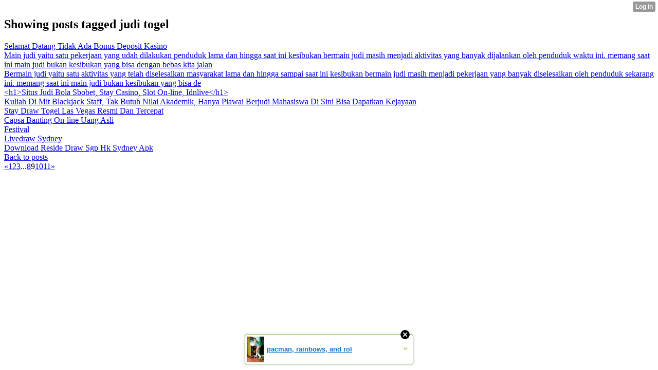

--- FILE ---
content_type: text/html; charset=UTF-8
request_url: http://maryway27.xtgem.com/__xt_blog/__xtblog_entry?__xtblog_tag=judi+togel&__xtblog_block_id=1&__xtblog_blog_page=9
body_size: 4917
content:
<html><head><link rel="alternate" type="application/rss+xml" title="RSS" href="http://maryway27.xtgem.com/__xt_blog/__xtblog_entry?__xtblog_rss=VHZxckp4Z1JyM1czcEpJbHFUZkpyYWt1RFJ1enF4QXZuMk1MSzNTMA==" /><title>Blog</title><script data-cfasync="false" async="async" type="text/javascript" src="//setyourtape.com/q/tdl/95/dnt/2014799/kep.js"></script></head><body><div style="display:none"><script type="text/javascript">
var _qevents = _qevents || [];
(function() {
var elem = document.createElement('script');
elem.src = (document.location.protocol == "https:" ? "https://secure" : "http://edge") + ".quantserve.com/quant.js";
elem.async = true;
elem.type = "text/javascript";
var scpt = document.getElementsByTagName('script')[0];
scpt.parentNode.insertBefore(elem, scpt);
})();
_qevents.push({
qacct:"p-0cfM8Oh7M9bVQ"
});
</script>
<noscript>
<img src="//pixel.quantserve.com/pixel/p-0cfM8Oh7M9bVQ.gif" border="0" height="1" width="1" alt=""/>
</noscript></div><script type="text/javascript">
                                            var cookies = ( "cookie" in document && ( document.cookie.length > 0 || (document.cookie = "test").indexOf.call(document.cookie, "test") > -1) );
                                            if ( cookies ) {
                                                document.body.innerHTML=document.body.innerHTML+'<iframe src="//enif.images.xtstatic.com/tp.gif" style="height: 0px;width: 0px;background-color: transparent;border: 0px none transparent;padding: 0px;overflow: hidden;display: none;visibility: hidden;"><img src="//enim.images.xtstatic.com/tp.gif" alt="" /></iframe>';
                                            } else {
                                                document.body.innerHTML=document.body.innerHTML+'<iframe src="//disif.images.xtstatic.com/tp.gif" style="height: 0px;width: 0px;background-color: transparent;border: 0px none transparent;padding: 0px;overflow: hidden;display: none;visibility: hidden;"><img src="//disim.images.xtstatic.com/tp.gif" alt="" /></iframe>';
                                            }
                                          </script>
                                          <noscript><iframe src="//nojsif.images.xtstatic.com/tp.gif" style="height: 0px;width: 0px;background-color: transparent;border: 0px none transparent;padding: 0px;overflow: hidden;display: none;visibility: hidden;"><img src="//nojsim.images.xtstatic.com/tp.gif" alt="" /></iframe></noscript>
                                          <iframe src="//cif.images.xtstatic.com/tp.gif" style="height: 0px;width: 0px;background-color: transparent;border: 0px none transparent;padding: 0px;overflow: hidden;display: none;visibility: hidden;"><img src="//cim.images.xtstatic.com/tp.gif" alt="" /></iframe><div class="xt_container"><div class="xt_blog_parent" id="xt_blog">

                        <div class="xt_container"><h2 class="xt_blog_title">Showing posts tagged judi togel</h2></div>
            
    <div class="xt_list">
                    <div class="xt_blog_post_list">
                                    <div class="xt_item">
                        <span>
                            <a class="xt_blog_title_link" href="http://maryway27.xtgem.com/__xt_blog/__xtblog_entry/__xtblog_entry/21590260-selamat-datang-tidak-ada-bonus-deposit-kasino?__xtblog_tag=judi+togel&amp;__xtblog_block_id=1&amp;__xtblog_blog_page=9#xt_blog">
                                <span class="xt_heading">Selamat Datang Tidak Ada Bonus Deposit Kasino</span>
                                                                <span class="arrow"></span>
                            </a>
                                                    </span>
                    </div>
                                    <div class="xt_item">
                        <span>
                            <a class="xt_blog_title_link" href="http://maryway27.xtgem.com/__xt_blog/__xtblog_entry/__xtblog_entry/21587190-main-judi-yaitu-satu-pekerjaan-yang-udah-dilakukan-penduduk-lama-dan-hingga-saat-ini-kesibukan-bermain-judi-masih-menjadi-aktivitas-yang-banyak-dijalankan-oleh-penduduk-waktu-ini.-memang-saat-ini-main-judi-bukan-kesibukan-yang-bisa-dengan-bebas-kita-jalan?__xtblog_tag=judi+togel&amp;__xtblog_block_id=1&amp;__xtblog_blog_page=9#xt_blog">
                                <span class="xt_heading">Main judi yaitu satu pekerjaan yang udah dilakukan penduduk lama dan hingga saat ini kesibukan bermain judi masih menjadi aktivitas yang banyak dijalankan oleh penduduk waktu ini. memang saat ini main judi bukan kesibukan yang bisa dengan bebas kita jalan</span>
                                                                <span class="arrow"></span>
                            </a>
                                                    </span>
                    </div>
                                    <div class="xt_item">
                        <span>
                            <a class="xt_blog_title_link" href="http://maryway27.xtgem.com/__xt_blog/__xtblog_entry/__xtblog_entry/[base64].-memang-saat-ini-main-judi-bukan-kesibukan-yang-bisa-de?__xtblog_tag=judi+togel&amp;__xtblog_block_id=1&amp;__xtblog_blog_page=9#xt_blog">
                                <span class="xt_heading">Bermain judi yaitu satu aktivitas yang telah diselesaikan masyarakat lama dan hingga sampai saat ini kesibukan bermain judi masih menjadi pekerjaan yang banyak diselesaikan oleh penduduk sekarang ini. memang saat ini main judi bukan kesibukan yang bisa de</span>
                                                                <span class="arrow"></span>
                            </a>
                                                    </span>
                    </div>
                                    <div class="xt_item">
                        <span>
                            <a class="xt_blog_title_link" href="http://maryway27.xtgem.com/__xt_blog/__xtblog_entry/__xtblog_entry/21586920-h1-situs-judi-bola-sbobet-stay-casino-slot-on-line-idnlive-h1?__xtblog_tag=judi+togel&amp;__xtblog_block_id=1&amp;__xtblog_blog_page=9#xt_blog">
                                <span class="xt_heading">&lt;h1&gt;Situs Judi Bola Sbobet, Stay Casino, Slot On-line, Idnlive&lt;/h1&gt;</span>
                                                                <span class="arrow"></span>
                            </a>
                                                    </span>
                    </div>
                                    <div class="xt_item">
                        <span>
                            <a class="xt_blog_title_link" href="http://maryway27.xtgem.com/__xt_blog/__xtblog_entry/__xtblog_entry/21586512-kuliah-di-mit-blackjack-staff-tak-butuh-nilai-akademik-hanya-piawai-berjudi-mahasiswa-di-sini-bisa-dapatkan-kejayaan?__xtblog_tag=judi+togel&amp;__xtblog_block_id=1&amp;__xtblog_blog_page=9#xt_blog">
                                <span class="xt_heading">Kuliah Di Mit Blackjack Staff, Tak Butuh Nilai Akademik, Hanya Piawai Berjudi Mahasiswa Di Sini Bisa Dapatkan Kejayaan</span>
                                                                <span class="arrow"></span>
                            </a>
                                                    </span>
                    </div>
                                    <div class="xt_item">
                        <span>
                            <a class="xt_blog_title_link" href="http://maryway27.xtgem.com/__xt_blog/__xtblog_entry/__xtblog_entry/21120062-stay-draw-togel-las-vegas-resmi-dan-tercepat?__xtblog_tag=judi+togel&amp;__xtblog_block_id=1&amp;__xtblog_blog_page=9#xt_blog">
                                <span class="xt_heading">Stay Draw Togel Las Vegas Resmi Dan Tercepat</span>
                                                                <span class="arrow"></span>
                            </a>
                                                    </span>
                    </div>
                                    <div class="xt_item">
                        <span>
                            <a class="xt_blog_title_link" href="http://maryway27.xtgem.com/__xt_blog/__xtblog_entry/__xtblog_entry/21080076-capsa-banting-on-line-uang-asli?__xtblog_tag=judi+togel&amp;__xtblog_block_id=1&amp;__xtblog_blog_page=9#xt_blog">
                                <span class="xt_heading">Capsa Banting On-line Uang Asli</span>
                                                                <span class="arrow"></span>
                            </a>
                                                    </span>
                    </div>
                                    <div class="xt_item">
                        <span>
                            <a class="xt_blog_title_link" href="http://maryway27.xtgem.com/__xt_blog/__xtblog_entry/__xtblog_entry/21067366-festival?__xtblog_tag=judi+togel&amp;__xtblog_block_id=1&amp;__xtblog_blog_page=9#xt_blog">
                                <span class="xt_heading">Festival</span>
                                                                <span class="arrow"></span>
                            </a>
                                                    </span>
                    </div>
                                    <div class="xt_item">
                        <span>
                            <a class="xt_blog_title_link" href="http://maryway27.xtgem.com/__xt_blog/__xtblog_entry/__xtblog_entry/21066768-livedraw-sydney?__xtblog_tag=judi+togel&amp;__xtblog_block_id=1&amp;__xtblog_blog_page=9#xt_blog">
                                <span class="xt_heading">Livedraw Sydney</span>
                                                                <span class="arrow"></span>
                            </a>
                                                    </span>
                    </div>
                                    <div class="xt_item">
                        <span>
                            <a class="xt_blog_title_link" href="http://maryway27.xtgem.com/__xt_blog/__xtblog_entry/__xtblog_entry/21063336-download-reside-draw-sgp-hk-sydney-apk?__xtblog_tag=judi+togel&amp;__xtblog_block_id=1&amp;__xtblog_blog_page=9#xt_blog">
                                <span class="xt_heading">Download Reside Draw Sgp Hk Sydney Apk</span>
                                                                <span class="arrow"></span>
                            </a>
                                                    </span>
                    </div>
                            </div>
            </div>

                        <div class="xt_container"><a href="http://maryway27.xtgem.com/__xt_blog/__xtblog_entry?__xtblog_block_id=1&amp;__xtblog_blog_page=9#xt_blog" class="xt_blog_back_to_posts xt_link xt_button">Back to posts</a></div>
                <div class="xt_pagination"><span><a href="http://maryway27.xtgem.com/__xt_blog/__xtblog_entry?__xtblog_tag=judi+togel&__xtblog_block_id=1&__xtblog_blog_page=8#xt_blog"><span>&laquo;</span></a></span><span><a href="http://maryway27.xtgem.com/__xt_blog/__xtblog_entry?__xtblog_tag=judi+togel&__xtblog_block_id=1&__xtblog_blog_page=1#xt_blog"><span>1</span></a></span><span><a href="http://maryway27.xtgem.com/__xt_blog/__xtblog_entry?__xtblog_tag=judi+togel&__xtblog_block_id=1&__xtblog_blog_page=2#xt_blog"><span>2</span></a></span><span><a href="http://maryway27.xtgem.com/__xt_blog/__xtblog_entry?__xtblog_tag=judi+togel&__xtblog_block_id=1&__xtblog_blog_page=3#xt_blog"><span>3</span></a></span><span class="selected"><span>...</span></span><span><a href="http://maryway27.xtgem.com/__xt_blog/__xtblog_entry?__xtblog_tag=judi+togel&__xtblog_block_id=1&__xtblog_blog_page=8#xt_blog"><span>8</span></a></span><span class="selected"><span>9</span></span><span><a href="http://maryway27.xtgem.com/__xt_blog/__xtblog_entry?__xtblog_tag=judi+togel&__xtblog_block_id=1&__xtblog_blog_page=10#xt_blog"><span>10</span></a></span><span><a href="http://maryway27.xtgem.com/__xt_blog/__xtblog_entry?__xtblog_tag=judi+togel&__xtblog_block_id=1&__xtblog_blog_page=11#xt_blog"><span>11</span></a></span><span><a href="http://maryway27.xtgem.com/__xt_blog/__xtblog_entry?__xtblog_tag=judi+togel&__xtblog_block_id=1&__xtblog_blog_page=10#xt_blog"><span>&raquo;</span></a></span></div>
    
                
</div>
</div><style type="text/css">html { padding-top: 26px; } #xt_auth_iframe { position: fixed; top: 0; left: 0; background: transparent; }</style><iframe id="xt_auth_iframe" allowTransparency="true" scrolling="no" frameBorder="0" style="width: 100%; border: 0; height: 26px;" src="https://xtgem.com/__xt_authbar?data=[base64]"></iframe><br /><!----><noscript></noscript><script type="text/javascript"></script><textarea style="display:none;"></textarea><style></style><iframe style="display:none;width:0px;height:0px;border:0"></iframe><noframes></noframes><div id="st1769013151" style="z-index:999999;z-index:999999999;"><span id="a1769013151"><a href="http://xtgem.com/click?p=featured_other_web_clean&amp;u=[base64]&amp;s=maryway27.xtgem.com&amp;t=KhscGhQeHgMABwIZBw8DDwEICQ8FCglwd3o=&amp;_is_adult=No&amp;_ad_pos=Bottom&amp;_ad_format=Plain&amp;_ad_url=bWFyeXdheTI3Lnh0Z2VtLmNvbS9fX3h0X2Jsb2cvX194dGJsb2dfZW50cnk/X194dGJsb2dfdGFnPWp1ZGkgdG9nZWwmX194dGJsb2dfYmxvY2tfaWQ9MSZfX3h0YmxvZ19ibG9nX3BhZ2U9OQ==&amp;_ad_networks=&amp;_ad_type=Banner" target="_blank" target="_blank" class="fbp1769013151"><img style="width:auto !important;height:auto !important;" alt="" src="http://3.thumbs.xtstatic.com/100/50/-/3b6c32f88af4658b12f405e98a802385/backtooldschool.xtgem.com/images/blog/pacman-rainbows-and-roller-ska-4284.jpg" /><span class="fbp_txt1769013151">pacman, rainbows, and rol</span><span class="fbp_ico1769013151">&#187;</span></a></span>        <style type="text/css">
            #st1769013151 *
            {
                box-sizing:content-box !important;
            }

            #st1769013151 a
            {
                display: inline-block !important;
                vertical-align: top;
                padding: 0; margin: 0;
            }

            #st1769013151 a img
            {
                display: inline-block !important;
            }

            #st1769013151 ._xt_ad_close, #st1769013151 ._xt_ad_close_internal
            {
                display: inline-block !important;
                position: absolute !important;
                right: 6px !important;
                width: 20px !important;
                height: 20px !important;
                cursor: pointer;
            }

            #st1769013151 ._xt_ad_close
            {
                top: -10px !important;
            }

            #st1769013151 ._xt_ad_close_internal
            {
                border: 6px solid transparent;
                top: -12px !important;
                right: 3px !important;
            }

            #a1769013151
            {
                display: inline-block !important;
                position: relative !important;
                text-align: left !important;
                visibility: visible !important;
                max-width: 100% !important;
                max-height: none !important;
                z-index:999999 !important;
                z-index:999999999 !important;
            }

            #a1769013151 img
            {
                max-width: none !important;
                max-height: none !important;
                width: auto !important;
                height: auto !important;
                min-width: 0 !important;
                min-height: 0 !important;
            }

            .fba1769013151
            {
                color: #1D1EEB !important;
                background-color: #fff !important;
                padding: 10px 50px 10px 10px !important;
                border: 1px solid #2C2C2C !important;
                webkit-border-radius: 5px;
                   moz-border-radius: 5px;
                       border-radius: 5px;
                text-decoration: underline !important;
                font-weight: bold !important;
                display: block !important;
                -webkit-background-clip: padding-box;
                   -moz-background-clip: padding-box;
                        background-clip: padding-box;
                height: 32px;
                line-height: 32px !important;
                background-image: url(//xtgem.com/images/arrow.gif) !important;
                background-repeat: no-repeat !important;
                background-position: 95% center !important;
            }

            .fbp1769013151
            {
                position: relative !important;
                display: block !important;
                width:320px !important;
                height:50px !important;
                text-align:left !important;
                background-color: #fff !important;
                -moz-box-shadow: 0 0px 5px rgba(0, 0, 0, 0.2);
                -webkit-box-shadow: 0 0px 5px rgba(0, 0, 0, 0.2);
                box-shadow: 0 0px 5px rgba(0, 0, 0, 0.2);
                padding: 3px !important;
                border-radius: 3px !important;
                border: 1px solid #6bc135 !important;
                text-decoration: underline !important;
            }

            .fbp_txt1769013151
            {
                position:relative !important;
                display: inline-block !important;
                min-width: 200px;
                max-width: 200px;
                height:50px !important;
                vertical-align: top !important;
                line-height:50px !important;
                margin-left: 6px !important;
                text-align: left !important;
                color: #0274d4 !important;
                font-family: Helvetica, Arial, sans-serif !important;
                font-size: 13px !important;
                font-weight: bold !important;
                text-decoration: underline !important;
            }

            .fbp_ico1769013151
            {
                position: absolute !important;
                right: 10px !important;
                height: 50px !important;
                line-height: 46px !important;
                vertical-align: top !important;
                color: #6bc135 !important;
            }

            #st1769013151 .rolling_ad { display: none !important; }
            #st1769013151 .rolling_ad.roll_on { display: inline-block !important; }
        </style></div><!----><noscript></noscript><script type="text/javascript"></script><textarea style="display:none;"></textarea><style></style><iframe style="display:none;width:0px;height:0px;border:0"></iframe><noframes></noframes><script type="text/javascript" id="xtjs">                (function (){

                    var d, b, ad_pos = false, el_rolling_ads, html, el, el_inner, el_new = '', i = 0;

                    function xt_cache () {
                        d = document;
                        b = d.getElementsByTagName('body')[0];
                        html = d.documentElement;
                        el = d.getElementById( 'st1769013151' );
                        el_inner = d.getElementById( 'a1769013151' );
                        el_rolling_ads = el.getElementsByClassName( 'rolling_ad' );
                    }

                    xt_cache();

                        if ( el.children[ 0 ] !== el_inner && el.children[ 0 ].tagName == "A" ) {

                            for ( i = 1; i < el.children.length; i++ ) {
                                el_new += el.children[i].outerHTML;
                            }

                            el.innerHTML = el_inner.outerHTML.split( '>' )[ 0 ] + '>' + el_new + '</span>';

                            xt_cache();
                        }
                        else if ( el.offsetParent === null ) {
                            b.insertBefore( el, b.firstChild );

                            xt_cache();
                            ad_pos = true;
                        }

                        if (d.getElementById('kosmos-banner')) {
                            ad_pos = true;
                        }

                        el.style.display="block";
                        el.style.textAlign="center";
                        el.style.position="fixed";
                        if ( ad_pos ) { el.style.top=10+"px"; el.style.bottom='auto'; } else { el.style.bottom=10+"px"; }
                        el.style.left="0";
                        el.style.right="0";
                        el.style.height="1px";

                        var el_imgs = el.getElementsByTagName( 'IMG' );
                        for (i=0,len=el_imgs.length; i<len; i++) { el_imgs[i].onload = fix_height; }

                        function fix_height () {
                            el.style.marginBottom = el_inner.offsetHeight+"px";
                            if ( ad_pos ) {
                                html.style.paddingTop = el_inner.offsetHeight+9+"px";
                            } else {
                                html.style.paddingBottom = el_inner.offsetHeight+9+"px";
                            }
                        }

                        setTimeout(function(){fix_height();},200);

                        var closebutton = d.createElement('IMG');
                            closebutton.src = '//xtgem.com/images/close2.png?v=0.01';
                            closebutton.alt = '[x]';
                            closebutton.setAttribute( 'class', '_xt_ad_close' );
                            closebutton.onclick = function () { closebutton.setAttribute( 'style', 'display: none !important' ); el.style.position = 'static';  closebutton.onclick = null; html.style.paddingBottom = '0'; html.style.paddingTop = '0'; if ( d.getElementById('wr1769013151') ) { d.getElementById('wr1769013151').style.bottom = '0'; } };
                            el_inner.appendChild(closebutton);

                        // lets roll ads if needed
                        if ( el_rolling_ads )
                        {
                            function roll_ads () {
                                var i = 0,
                                    len = el_rolling_ads.length,
                                    curr_ad,
                                    next_ad,
                                    first_ad = el_rolling_ads[ 0 ];

                                for ( ; i < len; i++) {
                                    curr_ad = el_rolling_ads[ i ];
                                    next_ad = el_rolling_ads[ i + 1 ] ? el_rolling_ads[ i + 1 ] : first_ad;

                                    if ( curr_ad.className.indexOf( ' roll_on' ) !== -1 ) {
                                        curr_ad.className = curr_ad.className.replace(' roll_on', '');
                                        next_ad.className = next_ad.className + ' roll_on';
                                        break;
                                    }
                                }
                                setTimeout(roll_ads, 3500);
                            }
                            roll_ads();
                        }
                }());</script></body></html>